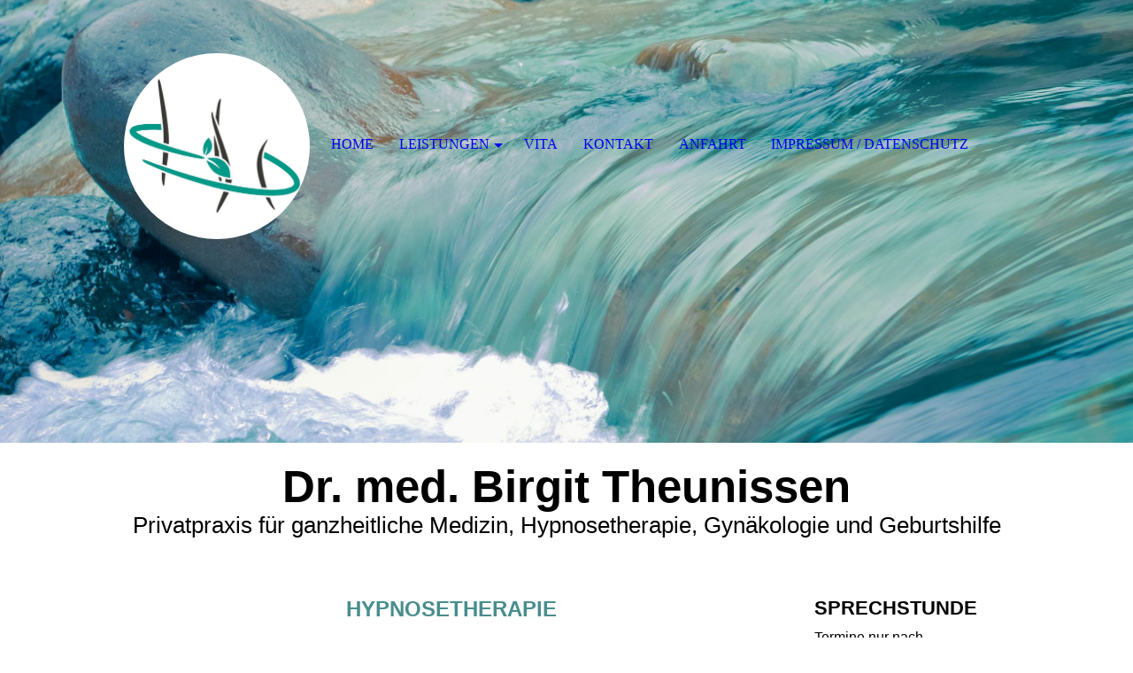

--- FILE ---
content_type: text/html; charset=utf-8
request_url: https://sprechstunde-nuembrecht.com/hypno/
body_size: 37698
content:
<!DOCTYPE html><html lang="de"><head><meta http-equiv="Content-Type" content="text/html; charset=UTF-8"><title>Dr. Birgit Theunissen Privatpraxis für Gynäkologie, Geburtshilfe, Hypnosetherapie und alternative Heilmethoden - Hypnosetherapie</title><meta name="description" content="Privatpraxis für Gynäkologie, Geburtshilfe, Hypnosetherapie und alternative Heilmethoden"><meta name="keywords" content="Arzt, Ärztin, Praxis, Nümbrecht, Privatpraxis, Leistung, Vorsorge, Schwangerschaftsvorsorge, Krebsvorsorge, Gesundheit, Gynäkologie, Geburtshilfe, Frauenarzt, Frauenärztin, Liebscher, Bracht Access, Innate, LnB, Hypnosetherapie, Hypnose, Rauchentwöhnung, Geburtsvorbereitende Hypnose, Hypnobirthing, Hackenbroch, Ernährungsberatung, Meditaping, Kinesiotape, Schmerzbehandlung, Darmsanierung, EssSense, Sprechstunde, Theunissen"><link href="http://511124583.swh.strato-hosting.eu/hypno/" rel="canonical"><meta content="Dr. Birgit Theunissen Privatpraxis für Gynäkologie, Geburtshilfe, Hypnosetherapie und alternative Heilmethoden - Hypnosetherapie" property="og:title"><meta content="website" property="og:type"><meta content="http://511124583.swh.strato-hosting.eu/hypno/" property="og:url"><script>
              window.beng = window.beng || {};
              window.beng.env = {
                language: "en",
                country: "US",
                mode: "deploy",
                context: "page",
                pageId: "000004732767",
                pageLanguage: "de",
                skeletonId: "",
                scope: "1921610",
                isProtected: false,
                navigationText: "Hypnosetherapie",
                instance: "1",
                common_prefix: "https://strato-editor.com",
                design_common: "https://strato-editor.com/beng/designs/",
                design_template: "sys/cm_dh_074",
                path_design: "https://strato-editor.com/beng/designs/data/sys/cm_dh_074/",
                path_res: "https://strato-editor.com/res/",
                path_bengres: "https://strato-editor.com/beng/res/",
                masterDomain: "",
                preferredDomain: "",
                preprocessHostingUri: function(uri) {
                  
                    return uri || "";
                  
                },
                hideEmptyAreas: true
              };
            </script><script xmlns="http://www.w3.org/1999/xhtml" src="https://strato-editor.com/cm4all-beng-proxy/beng-proxy.js"></script><link xmlns="http://www.w3.org/1999/xhtml" rel="stylesheet" href="https://strato-editor.com/.cm4all/e/static/3rdparty/font-awesome/css/font-awesome.min.css"></link><link rel="stylesheet" type="text/css" href="https://strato-editor.com/.cm4all/res/static/libcm4all-js-widget/3.89.7/css/widget-runtime.css" />
<link rel="stylesheet" type="text/css" href="https://strato-editor.com/.cm4all/res/static/beng-editor/5.3.138/css/deploy.css" />
<link rel="stylesheet" type="text/css" href="https://strato-editor.com/.cm4all/res/static/libcm4all-js-widget/3.89.7/css/slideshow-common.css" />
<script src="https://strato-editor.com/.cm4all/res/static/jquery-1.7/jquery.js"></script><script src="https://strato-editor.com/.cm4all/res/static/prototype-1.7.3/prototype.js"></script><script src="https://strato-editor.com/.cm4all/res/static/jslib/1.4.1/js/legacy.js"></script><script src="https://strato-editor.com/.cm4all/res/static/libcm4all-js-widget/3.89.7/js/widget-runtime.js"></script>
<script src="https://strato-editor.com/.cm4all/res/static/libcm4all-js-widget/3.89.7/js/slideshow-common.js"></script>
<script src="https://strato-editor.com/.cm4all/res/static/beng-editor/5.3.138/js/deploy.js"></script>
<script type="text/javascript" src="https://strato-editor.com/.cm4all/uro/assets/js/uro-min.js"></script><meta name="viewport" content="width=device-width, initial-scale=1"><link rel="stylesheet" type="text/css" href="https://strato-editor.com/.cm4all/designs/static/sys/cm_dh_074/1769040028.369531/css/main.css"><link rel="stylesheet" type="text/css" href="https://strato-editor.com/.cm4all/designs/static/sys/cm_dh_074/1769040028.369531/css/responsive.css"><link rel="stylesheet" type="text/css" href="https://strato-editor.com/.cm4all/designs/static/sys/cm_dh_074/1769040028.369531/css/cm-templates-global-style.css"><script type="text/javascript" language="javascript" src="https://strato-editor.com/.cm4all/designs/static/sys/cm_dh_074/1769040028.369531/js/effects.js"></script><script type="text/javascript" language="javascript" src="https://strato-editor.com/.cm4all/designs/static/sys/cm_dh_074/1769040028.369531/js/cm_template-focus-point.js"></script><script type="text/javascript" language="javascript" src="https://strato-editor.com/.cm4all/designs/static/sys/cm_dh_074/1769040028.369531/js/cm-templates-global-script.js"></script><!--$Id: template.xsl 1832 2012-03-01 10:37:09Z dominikh $--><link href="/.cm4all/handler.php/vars.css?v=20251128193714" type="text/css" rel="stylesheet"><style type="text/css">.cm-logo {background-image: url("/.cm4all/uproc.php/0/.Bildschirmfoto%202021-02-05%20um%2020.44.58.jpg/picture-1200?_=17773ba1558");
        background-position: 40% 50%;
background-size: 140% auto;
background-repeat: no-repeat;
      }</style><script type="text/javascript">window.cmLogoWidgetId = "STRATP_cm4all_com_widgets_Logo_32834539";
            window.cmLogoGetCommonWidget = function (){
                return new cm4all.Common.Widget({
            base    : "/hypno/index.php/",
            session : "",
            frame   : "",
            path    : "STRATP_cm4all_com_widgets_Logo_32834539"
        })
            };
            window.logoConfiguration = {
                "cm-logo-x" : "40%",
        "cm-logo-y" : "50%",
        "cm-logo-v" : "2.0",
        "cm-logo-w" : "140%",
        "cm-logo-h" : "auto",
        "cm-logo-di" : "sys/cm_dh_074",
        "cm-logo-u" : "uro-service://",
        "cm-logo-k" : "%7B%22serviceId%22%3A%220%22%2C%22path%22%3A%22%2F%22%2C%22name%22%3A%22Bildschirmfoto%202021-02-05%20um%2020.44.58.jpg%22%2C%22type%22%3A%22image%2Fjpeg%22%2C%22size%22%3A%2268720%22%2C%22start%22%3A%2217773ba1558%22%2C%22width%22%3A%221312%22%2C%22height%22%3A%22956%22%7D",
        "cm-logo-bc" : "",
        "cm-logo-ln" : "/home/index.php/",
        "cm-logo-ln$" : "home",
        "cm-logo-hi" : false
        ,
        _logoBaseUrl : "uro-service:\/\/",
        _logoPath : "%7B%22serviceId%22%3A%220%22%2C%22path%22%3A%22%2F%22%2C%22name%22%3A%22Bildschirmfoto%202021-02-05%20um%2020.44.58.jpg%22%2C%22type%22%3A%22image%2Fjpeg%22%2C%22size%22%3A%2268720%22%2C%22start%22%3A%2217773ba1558%22%2C%22width%22%3A%221312%22%2C%22height%22%3A%22956%22%7D"
        };
            jQuery(document).ready(function() {
                var href = (beng.env.mode == "deploy" ? "/" : "/home/index.php/");
                jQuery(".cm-logo").wrap("<a style='text-decoration: none;' href='" + href + "'></a>");
            });
            
          jQuery(document).ready(function() {
            var logoElement = jQuery(".cm-logo");
            logoElement.attr("role", "img");
            logoElement.attr("tabindex", "0");
            logoElement.attr("aria-label", "logo");
          });
        </script><link rel="shortcut icon" type="image/png" href="/.cm4all/sysdb/favicon/icon-32x32_5493fee.png"/><link rel="shortcut icon" sizes="196x196" href="/.cm4all/sysdb/favicon/icon-196x196_5493fee.png"/><link rel="apple-touch-icon" sizes="180x180" href="/.cm4all/sysdb/favicon/icon-180x180_5493fee.png"/><link rel="apple-touch-icon" sizes="120x120" href="/.cm4all/sysdb/favicon/icon-120x120_5493fee.png"/><link rel="apple-touch-icon" sizes="152x152" href="/.cm4all/sysdb/favicon/icon-152x152_5493fee.png"/><link rel="apple-touch-icon" sizes="76x76" href="/.cm4all/sysdb/favicon/icon-76x76_5493fee.png"/><meta name="msapplication-square70x70logo" content="/.cm4all/sysdb/favicon/icon-70x70_5493fee.png"/><meta name="msapplication-square150x150logo" content="/.cm4all/sysdb/favicon/icon-150x150_5493fee.png"/><meta name="msapplication-square310x310logo" content="/.cm4all/sysdb/favicon/icon-310x310_5493fee.png"/><link rel="shortcut icon" type="image/png" href="/.cm4all/sysdb/favicon/icon-48x48_5493fee.png"/><link rel="shortcut icon" type="image/png" href="/.cm4all/sysdb/favicon/icon-96x96_5493fee.png"/><style id="cm_table_styles"></style><style id="cm_background_queries"></style><script type="application/x-cm4all-cookie-consent" data-code=""></script></head><body ondrop="return false;" class=" device-desktop cm-deploy cm-deploy-342 cm-deploy-4x"><div class="cm-background" data-cm-qa-bg="image"></div><div class="cm-background-video" data-cm-qa-bg="video"></div><div class="cm-background-effects" data-cm-qa-bg="effect"></div><div class="cm-templates-container"><div class="cm-kv-0 cm-template-keyvisual__media cm_can_be_empty" id="keyvisual" data-speed="-2"></div><div class="title_wrapper cm_can_be_empty"><div class="title cm_can_be_empty cm-templates-heading__title" id="title" style=""><span style='font-size: 26px; font-weight: 600; font-family: "Open Sans", sans-serif;'>Dr. med. Birgit Theunissen</span></div><div class="subtitle cm_can_be_empty cm-templates-heading__subtitle" id="subtitle" style=""><span style='font-size: 20px; font-family: "Open Sans", sans-serif;'>Privatpraxis für ganzheitliche Medizin, Hypnosetherapie, Gynäkologie und Geburtshilfe</span></div></div><div class="main_wrapper cm-template-content"><div class="center_wrapper"><main class="content_main_dho cm-template-content__main cm-templates-text" data-cm-hintable="yes"><p style="text-align: center;"><span style='color: #498d8d; font-size: 24px; font-weight: 600; font-family: "Open Sans", sans-serif;'><strong>HYPNOSETHERAPIE</strong></span></p><div class="clearFloating" style="clear:both;height: 0px; width: auto;"></div><div id="widgetcontainer_STRATP_com_cm4all_wdn_Separatingline_54047443" class="
				    cm_widget_block
					cm_widget com_cm4all_wdn_Separatingline cm_widget_block_center" style="width:100%; max-width:100%; "><div class="cm_widget_anchor"><a name="STRATP_com_cm4all_wdn_Separatingline_54047443" id="widgetanchor_STRATP_com_cm4all_wdn_Separatingline_54047443"><!--com.cm4all.wdn.Separatingline--></a></div><script type="text/javascript">
window.cm4all.widgets.register( '/hypno/index.php/', '', '', 'STRATP_com_cm4all_wdn_Separatingline_54047443');
</script>
		<script type="text/javascript">
	(function() {

		var links = ["@\/css\/straight.min.css?v=2.css","@\/css\/icon.min.css?v=2.css"];
		for( var i=0; i<links.length; i++) {
			if( links[i].indexOf( '@')==0) {
				links[i] = "/.cm4all/widgetres.php/com.cm4all.wdn.Separatingline/" + links[i].substring( 2);
			} else if( links[i].indexOf( '/')!=0) {
				links[i] = window.cm4all.widgets[ 'STRATP_com_cm4all_wdn_Separatingline_54047443'].url( links[i]);
			}
		}
		cm4all.Common.loadCss( links);

		var scripts = [];
		for( var i=0; i<scripts.length; i++) {
			if( scripts[i].indexOf( '@')==0) {
				scripts[i] = "/.cm4all/widgetres.php/com.cm4all.wdn.Separatingline/" + scripts[i].substring( 2);
			} else if( scripts[i].indexOf( '/')!=0) {
				scripts[i] = window.cm4all.widgets[ 'STRATP_com_cm4all_wdn_Separatingline_54047443'].url( scripts[i]);
			}
		}

		var deferred = jQuery.Deferred();
		window.cm4all.widgets[ 'STRATP_com_cm4all_wdn_Separatingline_54047443'].ready = (function() {
			var ready = function ready( handler) {
				deferred.done( handler);
			};
			return deferred.promise( ready);
		})();
		cm4all.Common.requireLibrary( scripts, function() {
			deferred.resolveWith( window.cm4all.widgets[ 'STRATP_com_cm4all_wdn_Separatingline_54047443']);
		});
	})();
</script><script type="text/javascript">
  (function() {
    if (document.querySelector('link[href*="/font-awesome."], link[href*="/e/Bundle/"]')) {
      return;
    }

    var request = new XMLHttpRequest();
    request.open('GET', '//cdn-eu.c4t.cc/font-awesome,version=4?format=json', true);
    request.onload = function() {
      if (request.status >= 200 && request.status < 400) {
        var data = JSON.parse(request.responseText);
        if (data && data.resources && Array.isArray(data.resources.css)) {
          window.Common.loadCss(data.resources.css);
        }
      }
    };
    request.send();
  })();
</script>

<div class="cm-widget_separatingline cm-w_sl-icon cm-w_sl-i25 cm-w_sl-center" style="margin: 1% 0% 1% 0%;"><div class="cm-widget_separatingline cm-w_sl-h2 cm-w_sl-straight" style=""></div><i class="fa fa-angle-down"></i><div class="cm-widget_separatingline cm-w_sl-h2 cm-w_sl-straight" style=""></div></div>
</div><p style="text-align: center;"><br></p><p><span style='color: #498d8d; font-size: 18px; font-family: "Open Sans", sans-serif;'>In meiner Praxis biete ich Ihnen die Möglichkeit, mit Hilfe medizinischer Hypnose einen ganzheitlichen Weg zur Linderung körperlicher und seelischer Beschwerden zu gehen.</span></p><p><span style='color: #498d8d; font-size: 18px; font-family: "Open Sans", sans-serif;'> Die Hypnosetherapie ist ein wissenschaftlich anerkanntes Verfahren, das sich besonders bei chronischen Schmerzen, funktionellen Beschwerden und emotionalen Belastungen bewährt hat.</span></p><p><span style='color: #498d8d; font-size: 18px; font-family: "Open Sans", sans-serif;'><br><strong>Anwendungsbereiche von Hypnose</strong><br></span></p><ul><li><span style='color: #498d8d; font-size: 18px; font-family: "Open Sans", sans-serif;'>Chronischen Schmerzen (z. B. Rücken, Kopf, Magen-Darm)</span></li><li><span style='color: #498d8d; font-size: 18px; font-family: "Open Sans", sans-serif;'>Psychosomatischen Beschwerden</span></li><li><span style='color: #498d8d; font-size: 18px; font-family: "Open Sans", sans-serif;'>Depressiven Verstimmungen</span></li><li><span style='color: #498d8d; font-size: 18px; font-family: "Open Sans", sans-serif;'>Erschöpfungssyndromen und Burnout</span></li><li><span style='color: #498d8d; font-size: 18px; font-family: "Open Sans", sans-serif;'>Angstzuständen</span></li><li><span style='color: #498d8d; font-size: 18px; font-family: "Open Sans", sans-serif;'>Schlafstörungen</span></li><li><span style='color: #498d8d; font-size: 18px; font-family: "Open Sans", sans-serif;'>Stressbedingten Beschwerden</span></li></ul><p><span style='color: #498d8d; font-size: 18px; font-family: "Open Sans", sans-serif;'>Durch die Hypnose versetze ich Sie in einen Zustand tiefer Entspannung, in dem Ihr Unterbewusstsein besonders empfänglich für neue, hilfreiche Impulse. So können sich festgefahrene Denk- und Gefühlsmuster sanft verändern – hin zu mehr Leichtigkeit, Stabilität und Lebensfreude.</span></p><p><span style='color: #498d8d; font-size: 18px; font-family: "Open Sans", sans-serif;'><br><strong>Fachlich fundiert – persönlich begleitet<br></strong>Meine Hypnoseausbildung habe ich am Zentrum für Angewandte Hypnose in Mainz bei Dr. Götz Renartz, Facharzt für Neurologie und Psychiatrie, absolviert. In der Arbeit mit Hypnose verbinde ich medizinisches Wissen mit der Kraft Ihrer inneren Ressourcen – individuell, behutsam und mit viel Feingefühl.</span></p><p><span style='color: #498d8d; font-size: 18px; font-family: "Open Sans", sans-serif;'>Jede Behandlung beginnt mit einem ausführlichen Gespräch. Dabei kläre ich mit Ihnen gemeinsam Ihre Beschwerden, Ziele und Erwartungen. Während der Hypnose behalten Sie jederzeit die Kontrolle – ich begleite Sie sicher und achtsam durch den Prozess.<br>Heilung beginnt im Inneren .</span></p><p><span style='color: #498d8d; font-size: 18px; font-family: "Open Sans", sans-serif;'>Wenn Sie offen sind für neue Wege in der Behandlung Ihrer Beschwerden, lade ich Sie herzlich ein, die Möglichkeiten der medizinischen Hypnose kennenzulernen. Gerne nehme ich mir Zeit für ein persönliches Gespräch.</span><br></p><p><br></p><p><br></p><p style="text-align: center;"><span style='font-size: 14px; font-family: "Open Sans", sans-serif;'> </span><a href="/leistungen/" style='font-size: 14px; font-family: "Open Sans", sans-serif;' class="cm_anchor">zurück zur Leistungsübersicht</a></p><div id="cm_bottom_clearer" style="clear: both;" contenteditable="false"></div></main><div class="sidebar_wrapper cm_can_be_empty"><aside class="sidebar cm_can_be_empty" id="widgetbar_site_1" data-cm-hintable="yes"><h3><span style='font-size: 22px; font-weight: 600; font-family: "Open Sans", sans-serif;'>SPRECHSTUNDE</span></h3><p><span style='font-size: 16px; font-family: "Source Sans Pro", sans-serif;'>Termine nur nach Vereinbarung.</span></p><p><span style='font-size: 16px; font-family: "Source Sans Pro", sans-serif;'>Telefonsprechstunde:<br>Montag    17 - 18 Uhr<br> Mittwoch 17 - 18 Uhr<br><br></span></p><p><span style='font-size: 16px; font-family: "Source Sans Pro", sans-serif;'>Alle privaten Kassen, Beihilfe und Selbstzahler.<br></span></p><p><br></p><div id="widgetcontainer_STRATP_com_cm4all_wdn_Separatingline_32923526" class="
				    cm_widget_block
					cm_widget com_cm4all_wdn_Separatingline cm_widget_block_center" style="width:100%; max-width:100%; "><div class="cm_widget_anchor"><a name="STRATP_com_cm4all_wdn_Separatingline_32923526" id="widgetanchor_STRATP_com_cm4all_wdn_Separatingline_32923526"><!--com.cm4all.wdn.Separatingline--></a></div><script type="text/javascript">
window.cm4all.widgets.register( '/hypno/index.php/', '', '', 'STRATP_com_cm4all_wdn_Separatingline_32923526');
</script>
		<script type="text/javascript">
	(function() {

		var links = ["@\/css\/straight.min.css?v=2.css","@\/css\/straightRounded.min.css?v=2.css","@\/css\/icon.min.css?v=2.css"];
		for( var i=0; i<links.length; i++) {
			if( links[i].indexOf( '@')==0) {
				links[i] = "/.cm4all/widgetres.php/com.cm4all.wdn.Separatingline/" + links[i].substring( 2);
			} else if( links[i].indexOf( '/')!=0) {
				links[i] = window.cm4all.widgets[ 'STRATP_com_cm4all_wdn_Separatingline_32923526'].url( links[i]);
			}
		}
		cm4all.Common.loadCss( links);

		var scripts = [];
		for( var i=0; i<scripts.length; i++) {
			if( scripts[i].indexOf( '@')==0) {
				scripts[i] = "/.cm4all/widgetres.php/com.cm4all.wdn.Separatingline/" + scripts[i].substring( 2);
			} else if( scripts[i].indexOf( '/')!=0) {
				scripts[i] = window.cm4all.widgets[ 'STRATP_com_cm4all_wdn_Separatingline_32923526'].url( scripts[i]);
			}
		}

		var deferred = jQuery.Deferred();
		window.cm4all.widgets[ 'STRATP_com_cm4all_wdn_Separatingline_32923526'].ready = (function() {
			var ready = function ready( handler) {
				deferred.done( handler);
			};
			return deferred.promise( ready);
		})();
		cm4all.Common.requireLibrary( scripts, function() {
			deferred.resolveWith( window.cm4all.widgets[ 'STRATP_com_cm4all_wdn_Separatingline_32923526']);
		});
	})();
</script><script type="text/javascript">
  (function() {
    if (document.querySelector('link[href*="/font-awesome."], link[href*="/e/Bundle/"]')) {
      return;
    }

    var request = new XMLHttpRequest();
    request.open('GET', '//cdn-eu.c4t.cc/font-awesome,version=4?format=json', true);
    request.onload = function() {
      if (request.status >= 200 && request.status < 400) {
        var data = JSON.parse(request.responseText);
        if (data && data.resources && Array.isArray(data.resources.css)) {
          window.Common.loadCss(data.resources.css);
        }
      }
    };
    request.send();
  })();
</script>

<div class="cm-widget_separatingline cm-w_sl-icon cm-w_sl-i10 cm-w_sl-center" style="margin: 1% 0% 1% 0%;"><div class="cm-widget_separatingline cm-w_sl-h4 cm-w_sl-straightRounded" style=""><span></span></div><i class="fa fa-circle"></i><div class="cm-widget_separatingline cm-w_sl-h4 cm-w_sl-straightRounded" style=""><span></span></div></div>
</div><p> </p><h3><span style="font-size: 22px; font-weight: 600;">KONTAKT</span><br></h3><p>Dr. med. Birgit Theunissen<br>Schulstraße 8<br>51588 Nümbrecht</p><p>Telefon<br><a href="tel:02293%2093%2074%20002" target="_blank" rel="noreferrer noopener" class="cm_anchor">02293 93 74 002</a><br></p><p>Fax<br><a href="tel:02293%2093%2074%C2%A0926" target="_blank" rel="noreferrer noopener" class="cm_anchor">02293 93 74 926</a></p><p>Email<br><a href="mailto:kontakt%40sprechstunde-nuembrecht.com?subject=%20&amp;body=%20" class="cm_anchor">kontakt@sprechstunde-nuembrecht.com</a></p><p><br></p><div id="widgetcontainer_STRATP_com_cm4all_wdn_Separatingline_33173546" class="
				    cm_widget_block
					cm_widget com_cm4all_wdn_Separatingline cm_widget_block_center" style="width:100%; max-width:100%; "><div class="cm_widget_anchor"><a name="STRATP_com_cm4all_wdn_Separatingline_33173546" id="widgetanchor_STRATP_com_cm4all_wdn_Separatingline_33173546"><!--com.cm4all.wdn.Separatingline--></a></div><script type="text/javascript">
window.cm4all.widgets.register( '/hypno/index.php/', '', '', 'STRATP_com_cm4all_wdn_Separatingline_33173546');
</script>
		<script type="text/javascript">
	(function() {

		var links = ["@\/css\/straight.min.css?v=2.css","@\/css\/straightRounded.min.css?v=2.css","@\/css\/icon.min.css?v=2.css"];
		for( var i=0; i<links.length; i++) {
			if( links[i].indexOf( '@')==0) {
				links[i] = "/.cm4all/widgetres.php/com.cm4all.wdn.Separatingline/" + links[i].substring( 2);
			} else if( links[i].indexOf( '/')!=0) {
				links[i] = window.cm4all.widgets[ 'STRATP_com_cm4all_wdn_Separatingline_33173546'].url( links[i]);
			}
		}
		cm4all.Common.loadCss( links);

		var scripts = [];
		for( var i=0; i<scripts.length; i++) {
			if( scripts[i].indexOf( '@')==0) {
				scripts[i] = "/.cm4all/widgetres.php/com.cm4all.wdn.Separatingline/" + scripts[i].substring( 2);
			} else if( scripts[i].indexOf( '/')!=0) {
				scripts[i] = window.cm4all.widgets[ 'STRATP_com_cm4all_wdn_Separatingline_33173546'].url( scripts[i]);
			}
		}

		var deferred = jQuery.Deferred();
		window.cm4all.widgets[ 'STRATP_com_cm4all_wdn_Separatingline_33173546'].ready = (function() {
			var ready = function ready( handler) {
				deferred.done( handler);
			};
			return deferred.promise( ready);
		})();
		cm4all.Common.requireLibrary( scripts, function() {
			deferred.resolveWith( window.cm4all.widgets[ 'STRATP_com_cm4all_wdn_Separatingline_33173546']);
		});
	})();
</script><script type="text/javascript">
  (function() {
    if (document.querySelector('link[href*="/font-awesome."], link[href*="/e/Bundle/"]')) {
      return;
    }

    var request = new XMLHttpRequest();
    request.open('GET', '//cdn-eu.c4t.cc/font-awesome,version=4?format=json', true);
    request.onload = function() {
      if (request.status >= 200 && request.status < 400) {
        var data = JSON.parse(request.responseText);
        if (data && data.resources && Array.isArray(data.resources.css)) {
          window.Common.loadCss(data.resources.css);
        }
      }
    };
    request.send();
  })();
</script>

<div class="cm-widget_separatingline cm-w_sl-icon cm-w_sl-i10 cm-w_sl-center" style="margin: 1% 0% 1% 0%;"><div class="cm-widget_separatingline cm-w_sl-h4 cm-w_sl-straightRounded" style=""><span></span></div><i class="fa fa-circle"></i><div class="cm-widget_separatingline cm-w_sl-h4 cm-w_sl-straightRounded" style=""><span></span></div></div>
</div><p><br></p><p>In dringenden Fällen wenden Sie sich bitte an den ärztlichen Bereitschaftsdienst<br></p><p>Telefon: <a href="http://tel:116%20117" target="_blank" rel="noreferrer noopener" class="cm_anchor">116 117</a></p></aside><aside class="sidebar cm_can_be_empty" id="widgetbar_page_1" data-cm-hintable="yes"><p><br></p></aside><aside class="sidebar cm_can_be_empty" id="widgetbar_page_2" data-cm-hintable="yes"><p> </p></aside><aside class="sidebar cm_can_be_empty" id="widgetbar_site_2" data-cm-hintable="yes"><p><br></p><div class="cm_column_wrapper"><div style="width: 31.8011%;" class="cm_column"></div><div style="width: 7.5px;" class="cm_column_gap cm_column_gap_left cm_resizable"></div><div style="width: 7.5px;" class="cm_column_gap cm_column_gap_right cm_resizable"></div><div style="width: 36.6656%;" class="cm_column"><p><br></p></div><div style="width: 8px;" class="cm_column_gap cm_column_gap_left cm_resizable"></div><div style="width: 8px;" class="cm_column_gap cm_column_gap_right cm_resizable"></div><div style="width: 31.5233%;" class="cm_column"><p> </p><p><br></p><p> </p></div></div></aside></div></div></div><footer class="footer_wrapper blur cm_can_be_empty" id="footer" data-cm-hintable="yes"><div><span style="font-size: 18px;"><a href="/home/" class="cm_anchor">Startseite</a> | <a href="/kontakt/" class="cm_anchor">Kontakt</a> | </span><a href="https://www.strato.de/impressum/" target="_blank" rel="noreferrer noopener" style="font-size: 18px;" class="cm_anchor">I</a><a href="/Impressum-Datenschutz/" class="cm_anchor"><span style="font-size: 18px;">mpressum</span> / <span style="font-size: 18px;">Daten­schutz</span></a></div></footer><div class="scrollup"><a href="javascript:void(0);" onclick="goToByScroll('body');"><i class="fa fa-angle-up"></i></a></div><div class="placeholder"></div><header class="head_wrapper" onmouseover="javascript:jQuery('.navigation_wrapper').addClass('open_navigation');" onmouseout="javascript:jQuery('.navigation_wrapper').removeClass('open_navigation');"><div class="center_wrapper"><div class="logo_wrapper nav_desk"><div class="cm-logo cm_can_be_empty" id="logo"> </div></div></div><nav class="navigation_wrapper nav_desk" id="cm_navigation"><ul id="cm_mainnavigation"><li id="cm_navigation_pid_4724480"><a title="HOME" href="/home/" class="cm_anchor">HOME</a></li><li id="cm_navigation_pid_4724479" class="cm_current cm_has_subnavigation"><a title="Leistungen" href="/leistungen/" class="cm_anchor">Leistungen</a><ul class="cm_subnavigation" id="cm_subnavigation_pid_4724479"><li id="cm_navigation_pid_4732763" class="cm_has_subnavigation"><a title="Gynäkologie und Geburtshilfe" href="/gyn/" class="cm_anchor">Gynäkologie und Geburtshilfe</a><ul class="cm_subnavigation" id="cm_subnavigation_pid_4732763"><li id="cm_navigation_pid_4767980"><a title="Antibabypille" href="/pille/" class="cm_anchor">Antibabypille</a></li><li id="cm_navigation_pid_4768002"><a title="Krebsvorsorge Plus" href="/krebsvorsorge/" class="cm_anchor">Krebsvorsorge Plus</a></li><li id="cm_navigation_pid_4768003"><a title="Schwangerschaftsvorsorge" href="/ssv/" class="cm_anchor">Schwangerschaftsvorsorge</a></li><li id="cm_navigation_pid_4768004"><a title="Hormonspirale" href="/hormonspirale/" class="cm_anchor">Hormonspirale</a></li><li id="cm_navigation_pid_4768005"><a title="Kupferspirale" href="/kupfer/" class="cm_anchor">Kupferspirale</a></li><li id="cm_navigation_pid_4768011"><a title="Impfungen" href="/impfungen/" class="cm_anchor">Impfungen</a></li><li id="cm_navigation_pid_4768006"><a title="Implanon" href="/implanon/" class="cm_anchor">Implanon</a></li></ul></li><li id="cm_navigation_pid_4732768"><a title="Liebscher und Bracht (LnB)" href="/lnb/" class="cm_anchor">Liebscher und Bracht (LnB)</a></li><li id="cm_navigation_pid_4732767" class="cm_current"><a title="Hypnosetherapie" href="/hypno/" class="cm_anchor">Hypnosetherapie</a></li><li id="cm_navigation_pid_4732783"><a title="Bioidentische Hormontherapie" href="/hormon/" class="cm_anchor">Bioidentische Hormontherapie</a></li><li id="cm_navigation_pid_4734876"><a title="Meditaping" href="/meditaping/" class="cm_anchor">Meditaping</a></li><li id="cm_navigation_pid_4732769"><a title="Access to Innate" href="/ati/" class="cm_anchor">Access to Innate</a></li></ul></li><li id="cm_navigation_pid_4724478"><a title="Vita" href="/vita/" class="cm_anchor">Vita</a></li><li id="cm_navigation_pid_4724474"><a title="Kontakt" href="/kontakt/" class="cm_anchor">Kontakt</a></li><li id="cm_navigation_pid_4734910"><a title="Anfahrt" href="/anfahrt/" class="cm_anchor">Anfahrt</a></li><li id="cm_navigation_pid_4732821"><a title="Impressum / Datenschutz" href="/Impressum-Datenschutz/" class="cm_anchor">Impressum / Datenschutz</a></li></ul></nav></header></div><script type="text/javascript" language="javascript" src="https://strato-editor.com/.cm4all/designs/static/sys/cm_dh_074/1769040028.369531/js/parallax.js"></script><div class="cm_widget_anchor"><a name="STRATP_cm4all_com_widgets_CookiePolicy_32834540" id="widgetanchor_STRATP_cm4all_com_widgets_CookiePolicy_32834540"><!--cm4all.com.widgets.CookiePolicy--></a></div><script data-tracking="true" data-cookie-settings-enabled="false" src="/.cm4all/widgetres.php/cm4all.com.widgets.CookiePolicy/show.js?v=3.3.38" defer="defer" id="cookieSettingsScript"></script><noscript ><div style="position:absolute;bottom:0;" id="statdiv"><img alt="" height="1" width="1" src="https://strato-editor.com/.cm4all/_pixel.img?site=1959029-XSvPohGH&amp;page=pid_4732767&amp;path=%2Fhypno%2Findex.php%2F&amp;nt=Hypnosetherapie"/></div></noscript><script  type="text/javascript">//<![CDATA[
            document.body.insertAdjacentHTML('beforeend', '<div style="position:absolute;bottom:0;" id="statdiv"><img alt="" height="1" width="1" src="https://strato-editor.com/.cm4all/_pixel.img?site=1959029-XSvPohGH&amp;page=pid_4732767&amp;path=%2Fhypno%2Findex.php%2F&amp;nt=Hypnosetherapie&amp;domain='+escape(document.location.hostname)+'&amp;ref='+escape(document.referrer)+'"/></div>');
        //]]></script><div xmlns="http://www.w3.org/1999/xhtml" class="cm-smart-access-button"><div class="scaler"><i class="fa fa-th" aria-hidden="true"></i></div></div><div xmlns="http://www.w3.org/1999/xhtml" class="cm-smart-access-menu num-buttons-2"><div class="protector"></div><div class="tiles"><a href="mailto:kontakt@sprechstunde-nuembrecht.de" target=""><div class="tile mail"><div class="icon"><i class="fa fa-mail" aria-hidden="true"></i></div><div class="title">E-Mail</div></div></a><a href="tel:02293 93 74 002" target=""><div class="tile call"><div class="icon"><i class="fa fa-call" aria-hidden="true"></i></div><div class="title">Anruf</div></div></a></div></div><div style="display: none;" id="keyvisualWidgetVideosContainer"></div><style type="text/css">.cm-kv-0-1 {
background-position: center;
background-repeat: no-repeat;
}
.cm-kv-0-2 {
background-position: center;
background-repeat: no-repeat;
}
            @media(min-width: 100px), (min-resolution: 72dpi), (-webkit-min-device-pixel-ratio: 1) {.cm-kv-0-1{background-image:url("/.cm4all/uproc.php/0/.leo-rivas-OR_3rbIv5yI-unsplash.jpg/picture-200?_=1773ef5d7f8");}}@media(min-width: 100px), (min-resolution: 144dpi), (-webkit-min-device-pixel-ratio: 2) {.cm-kv-0-1{background-image:url("/.cm4all/uproc.php/0/.leo-rivas-OR_3rbIv5yI-unsplash.jpg/picture-400?_=1773ef5d7f8");}}@media(min-width: 200px), (min-resolution: 72dpi), (-webkit-min-device-pixel-ratio: 1) {.cm-kv-0-1{background-image:url("/.cm4all/uproc.php/0/.leo-rivas-OR_3rbIv5yI-unsplash.jpg/picture-400?_=1773ef5d7f8");}}@media(min-width: 200px), (min-resolution: 144dpi), (-webkit-min-device-pixel-ratio: 2) {.cm-kv-0-1{background-image:url("/.cm4all/uproc.php/0/.leo-rivas-OR_3rbIv5yI-unsplash.jpg/picture-800?_=1773ef5d7f8");}}@media(min-width: 400px), (min-resolution: 72dpi), (-webkit-min-device-pixel-ratio: 1) {.cm-kv-0-1{background-image:url("/.cm4all/uproc.php/0/.leo-rivas-OR_3rbIv5yI-unsplash.jpg/picture-800?_=1773ef5d7f8");}}@media(min-width: 400px), (min-resolution: 144dpi), (-webkit-min-device-pixel-ratio: 2) {.cm-kv-0-1{background-image:url("/.cm4all/uproc.php/0/.leo-rivas-OR_3rbIv5yI-unsplash.jpg/picture-1200?_=1773ef5d7f8");}}@media(min-width: 600px), (min-resolution: 72dpi), (-webkit-min-device-pixel-ratio: 1) {.cm-kv-0-1{background-image:url("/.cm4all/uproc.php/0/.leo-rivas-OR_3rbIv5yI-unsplash.jpg/picture-1200?_=1773ef5d7f8");}}@media(min-width: 600px), (min-resolution: 144dpi), (-webkit-min-device-pixel-ratio: 2) {.cm-kv-0-1{background-image:url("/.cm4all/uproc.php/0/.leo-rivas-OR_3rbIv5yI-unsplash.jpg/picture-1600?_=1773ef5d7f8");}}@media(min-width: 800px), (min-resolution: 72dpi), (-webkit-min-device-pixel-ratio: 1) {.cm-kv-0-1{background-image:url("/.cm4all/uproc.php/0/.leo-rivas-OR_3rbIv5yI-unsplash.jpg/picture-1600?_=1773ef5d7f8");}}@media(min-width: 800px), (min-resolution: 144dpi), (-webkit-min-device-pixel-ratio: 2) {.cm-kv-0-1{background-image:url("/.cm4all/uproc.php/0/.leo-rivas-OR_3rbIv5yI-unsplash.jpg/picture-2600?_=1773ef5d7f8");}}
            @media(min-width: 100px), (min-resolution: 72dpi), (-webkit-min-device-pixel-ratio: 1) {.cm-kv-0-2{background-image:url("/.cm4all/uproc.php/0/.atle-mo-gycNWTL6LeM-unsplash.jpg/picture-200?_=1773ef66c68");}}@media(min-width: 100px), (min-resolution: 144dpi), (-webkit-min-device-pixel-ratio: 2) {.cm-kv-0-2{background-image:url("/.cm4all/uproc.php/0/.atle-mo-gycNWTL6LeM-unsplash.jpg/picture-400?_=1773ef66c68");}}@media(min-width: 200px), (min-resolution: 72dpi), (-webkit-min-device-pixel-ratio: 1) {.cm-kv-0-2{background-image:url("/.cm4all/uproc.php/0/.atle-mo-gycNWTL6LeM-unsplash.jpg/picture-400?_=1773ef66c68");}}@media(min-width: 200px), (min-resolution: 144dpi), (-webkit-min-device-pixel-ratio: 2) {.cm-kv-0-2{background-image:url("/.cm4all/uproc.php/0/.atle-mo-gycNWTL6LeM-unsplash.jpg/picture-800?_=1773ef66c68");}}@media(min-width: 400px), (min-resolution: 72dpi), (-webkit-min-device-pixel-ratio: 1) {.cm-kv-0-2{background-image:url("/.cm4all/uproc.php/0/.atle-mo-gycNWTL6LeM-unsplash.jpg/picture-800?_=1773ef66c68");}}@media(min-width: 400px), (min-resolution: 144dpi), (-webkit-min-device-pixel-ratio: 2) {.cm-kv-0-2{background-image:url("/.cm4all/uproc.php/0/.atle-mo-gycNWTL6LeM-unsplash.jpg/picture-1200?_=1773ef66c68");}}@media(min-width: 600px), (min-resolution: 72dpi), (-webkit-min-device-pixel-ratio: 1) {.cm-kv-0-2{background-image:url("/.cm4all/uproc.php/0/.atle-mo-gycNWTL6LeM-unsplash.jpg/picture-1200?_=1773ef66c68");}}@media(min-width: 600px), (min-resolution: 144dpi), (-webkit-min-device-pixel-ratio: 2) {.cm-kv-0-2{background-image:url("/.cm4all/uproc.php/0/.atle-mo-gycNWTL6LeM-unsplash.jpg/picture-1600?_=1773ef66c68");}}@media(min-width: 800px), (min-resolution: 72dpi), (-webkit-min-device-pixel-ratio: 1) {.cm-kv-0-2{background-image:url("/.cm4all/uproc.php/0/.atle-mo-gycNWTL6LeM-unsplash.jpg/picture-1600?_=1773ef66c68");}}@media(min-width: 800px), (min-resolution: 144dpi), (-webkit-min-device-pixel-ratio: 2) {.cm-kv-0-2{background-image:url("/.cm4all/uproc.php/0/.atle-mo-gycNWTL6LeM-unsplash.jpg/picture-2600?_=1773ef66c68");}}
</style><style type="text/css">
			#keyvisual {
				overflow: hidden;
			}
			.kv-video-wrapper {
				width: 100%;
				height: 100%;
				position: relative;
			}
			</style><script type="text/javascript">
				jQuery(document).ready(function() {
					function moveTempVideos(slideshow, isEditorMode) {
						var videosContainer = document.getElementById('keyvisualWidgetVideosContainer');
						if (videosContainer) {
							while (videosContainer.firstChild) {
								var div = videosContainer.firstChild;
								var divPosition = div.className.substring('cm-kv-0-tempvideo-'.length);
								if (isEditorMode && parseInt(divPosition) > 1) {
									break;
								}
								videosContainer.removeChild(div);
								if (div.nodeType == Node.ELEMENT_NODE) {
									var pos = '';
									if (slideshow) {
										pos = '-' + divPosition;
									}
									var kv = document.querySelector('.cm-kv-0' + pos);
									if (kv) {
										if (!slideshow) {
											var wrapperDiv = document.createElement("div"); 
											wrapperDiv.setAttribute("class", "kv-video-wrapper");
											kv.insertBefore(wrapperDiv, kv.firstChild);
											kv = wrapperDiv;
										}
										while (div.firstChild) {
											kv.appendChild(div.firstChild);
										}
										if (!slideshow) {
											break;
										}
									}
								}
							}
						}
					}

					function kvClickAction(mode, href) {
						if (mode == 'internal') {
							if (!window.top.syntony || !/_home$/.test(window.top.syntony.bifmState)) {
								window.location.href = href;
							}
						} else if (mode == 'external') {
							var a = document.createElement('a');
							a.href = href;
							a.target = '_blank';
							a.rel = 'noreferrer noopener';
							a.click();
						}
					}

					var keyvisualElement = jQuery("[cm_type=keyvisual]");
					if(keyvisualElement.length == 0){
						keyvisualElement = jQuery("#keyvisual");
					}
					if(keyvisualElement.length == 0){
						keyvisualElement = jQuery("[class~=cm-kv-0]");
					}
				
						keyvisualElement.attr("role", "img");
						keyvisualElement.attr("tabindex", "0");
						keyvisualElement.attr("aria-label", "hauptgrafik");
					
					cm4all.slides.createHTML(keyvisualElement, [
						
				'<div class="cm-kv-0-1 cm-slides-addon" style="width:100%;height:100%;"></div>'
			,
				'<div class="cm-kv-0-2 cm-slides-addon" style="width:100%;height:100%;"></div>'
			
					]);
					moveTempVideos(true, false);
					cm4all.slides.createInstance(keyvisualElement, {
						effect : "",
						effectDuration : 1,
						imageDuration : 0,
						showProgress : false,
						showArrows : false,
						showDots : false
					});
					cm4all.slides.instance.onShow = function(slide) {
						var video = slide.querySelector("video");
						if (video) {
							video.play();
						}
					};
					cm4all.slides.instance.onHide = function(slide) {
						var video = slide.querySelector("video");
						if (video) {
							video.pause();
							video.currentTime = 0;
						}
					};
					var imageRing = cm4all.slides.instance.imageRing;
					
					var firstSlide = imageRing && imageRing._array[0];
					
					if (firstSlide) {
						var firstVideo = firstSlide.querySelector("video");
						if (firstVideo) {
							firstVideo.play();
						}
					}
				
			});
		</script></body></html>
